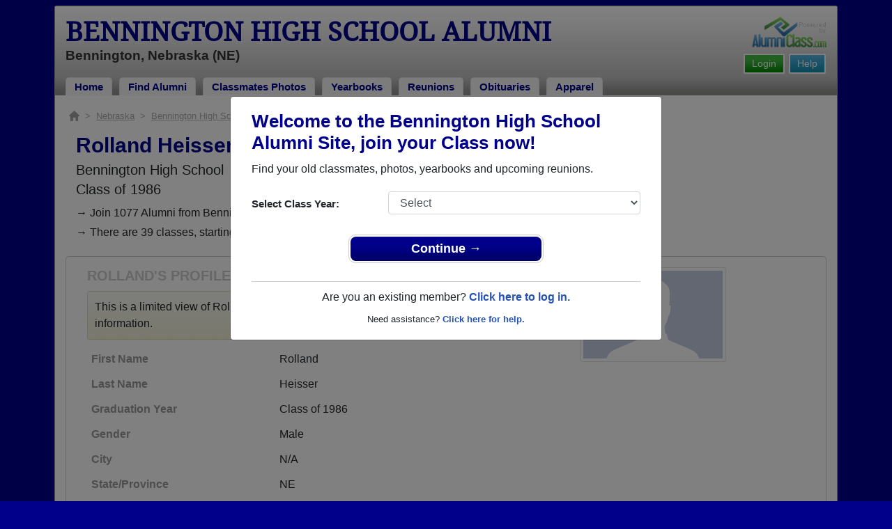

--- FILE ---
content_type: text/html; charset=UTF-8
request_url: https://www.alumniclass.com/bennington-high-school-badgers-ne/profile/rolland-heisser/5565694/
body_size: 35210
content:
<!doctype html>
<html class="no-js" lang="en">

<head>

    
			<script>
				window.dataLayer = window.dataLayer || [];
				window.dataLayer.push({
					content_group: 'Profile',
school_type: 'High School',
state: 'NE',
school: 'Bennington High School'
				})
			</script>
			

    <!-- Google Tag Manager -->
    <script>(function(w,d,s,l,i){w[l]=w[l]||[];w[l].push({'gtm.start':
    new Date().getTime(),event:'gtm.js'});var f=d.getElementsByTagName(s)[0],
    j=d.createElement(s),dl=l!='dataLayer'?'&l='+l:'';j.async=true;j.src=
    'https://www.googletagmanager.com/gtm.js?id='+i+dl;f.parentNode.insertBefore(j,f);
    })(window,document,'script','dataLayer','GTM-WX3HKBM');</script>
    <!-- End Google Tag Manager -->

    <meta charset="utf-8">
    <meta http-equiv="x-ua-compatible" content="ie=edge">

    <title>Rolland Heisser Class of 1986 Alumni - Bennington High School NE</title>

    <meta name="description" content="Rolland Heisser Alumni from Bennington High School in Nebraska. Graduation Year: Class of 1986. Gender: Male.">
<meta name="author" content="AlumniClass.com">


    

    <meta name="viewport" content="width=device-width, initial-scale=1">

    <link rel="shortcut icon" type="image/x-icon" href="https://ac-cdn.alumniclass.com/v3/_images/logos/favicon.ico">
    <link rel="icon" href="https://ac-cdn.alumniclass.com/v3/_images/logos/favicon.ico">

    <link rel="canonical" href="https://www.alumniclass.com/bennington-high-school-badgers-ne/profile/rolland-heisser/5565694/" />

    <style media="all">
@import url(/v3/_css/packed-school.min_2019-01-24.css);
body { background-color:#00008B; }
.dropbtn, #mobile-menu, .button-prim a { background-color:#00008B; }
.main { border:8px solid #00008B; }
.school-name a, .menu a, .h1-home a, .color1, .color1 a, #page-title { color:#00008B; }
.underline1, #mobileNav { border-bottom: 1px solid #00008B; }
.feeBox { border: 4px solid #00008B; }
</style>


    <script type="text/javascript" src="https://ac-cdn.alumniclass.com/v3/_javascript/packed-school.min_2020-03-05.js"></script>
<script type="text/javascript" src="https://ac-cdn.alumniclass.com/v3/_javascript/remote/sdk.js"></script>


    
				<script type="application/ld+json"> 
				{
					"@context": "http://schema.org/",
					"@type": "ProfilePage",
					"@id": "https://www.alumniclass.com/bennington-high-school-badgers-ne/profile/rolland-heisser/5565694/",
					"url": "https://www.alumniclass.com/bennington-high-school-badgers-ne/profile/rolland-heisser/5565694/",
					"description": "Rolland Heisser's profile on Alumniclass.com. Reconnect with classmates from Bennington High School. Join for free!",
					"inLanguage": "en-US",
					"dateModified": "2023-05-30T05:00:00-07:00",
		            
		            "potentialAction": [
		                {
		                    "@type": "ReadAction",
		                    "target": [ "https://www.alumniclass.com/bennington-high-school-badgers-ne/profile/rolland-heisser/5565694/" ]
		                }
		            ],
				    "mainEntity": {
				        "@type": "Person",
				        "name": "Rolland Heisser",
				        
				        "givenName" : "Rolland",
				        "familyName" : "Heisser",
				        
						"gender": "Male",
						
						
				        "alumniOf": {
				            "@type": "HighSchool",
				            "@id": "https://www.alumniclass.com/bennington-high-school-badgers-ne/",
				            "url": "https://www.alumniclass.com/bennington-high-school-badgers-ne/",
				            "name": "Bennington High School"
				        }
				    }
				}
				</script>
			

    <!-- Facebook Pixel Code -->
    <script>
      !function(f,b,e,v,n,t,s)
      {if(f.fbq)return;n=f.fbq=function(){n.callMethod?
      n.callMethod.apply(n,arguments):n.queue.push(arguments)};
      if(!f._fbq)f._fbq=n;n.push=n;n.loaded=!0;n.version='2.0';
      n.queue=[];t=b.createElement(e);t.async=!0;
      t.src=v;s=b.getElementsByTagName(e)[0];
      s.parentNode.insertBefore(t,s)}(window, document,'script',
      'https://connect.facebook.net/en_US/fbevents.js');
      fbq('init', '533478423752886');
      fbq('track', 'PageView');
    </script>
    <noscript><img height="1" width="1" style="display:none"
      src="https://www.facebook.com/tr?id=533478423752886&ev=PageView&noscript=1"
    /></noscript>
    <!-- End Facebook Pixel Code -->

</head>

<body>

    <!-- Google Tag Manager (noscript) -->
    <noscript><iframe src="https://www.googletagmanager.com/ns.html?id=GTM-WX3HKBM"
    height="0" width="0" style="display:none;visibility:hidden"></iframe></noscript>
    <!-- End Google Tag Manager (noscript) -->

	<style>
    #myModal {
		cursor:auto;
	}
    </style>

	<div id="fb-root"></div>
    
    <div id="modalBox"></div>
    
    
					<script type="text/javascript">
						function showModalRegNew(schoolUri, schoolName, color, isLower) {
							
							var html = '<div id="myModal" class="modal fade" role="dialog">';
							
							html += '<div class="modal-dialog">';
						
							html += '<div class="modal-content">';
						
							html += '<div id="reg-modal" class="modal-body" style="padding:20px 30px;">';
							
							
							html += '<h2 style="margin-bottom:10px; color:' + color + '; font-weight:bold;">Welcome to the ' + schoolName + ' Site, join your Class now!</h2>';
							
							html += '<p style="margin:0 0 20px 0;">Find your old classmates, photos, yearbooks and upcoming reunions.</p>';
							
							html += '<form action="/bennington-high-school-badgers-ne/alumni-join" method="get">';
							
							html += '<div id="graduationYear" class="form-group row"><label class="col-sm-4 col-form-label" style="font-size:15px;">Select Class Year:</label><div class="col-sm-8"><select size="1" name="c" id="class_year" class="form-control"><option value="0">Select</option><option value=\'2026\'>2026</option><option value=\'2025\'>2025</option><option value=\'2024\'>2024</option><option value=\'2023\'>2023</option><option value=\'2022\'>2022</option><option value=\'2021\'>2021</option><option value=\'2020\'>2020</option><option value=\'2019\'>2019</option><option value=\'2018\'>2018</option><option value=\'2017\'>2017</option><option value=\'2016\'>2016</option><option value=\'2015\'>2015</option><option value=\'2014\'>2014</option><option value=\'2013\'>2013</option><option value=\'2012\'>2012</option><option value=\'2011\'>2011</option><option value=\'2010\'>2010</option><option value=\'2009\'>2009</option><option value=\'2008\'>2008</option><option value=\'2007\'>2007</option><option value=\'2006\'>2006</option><option value=\'2005\'>2005</option><option value=\'2004\'>2004</option><option value=\'2003\'>2003</option><option value=\'2002\'>2002</option><option value=\'2001\'>2001</option><option value=\'2000\'>2000</option><option value=\'1999\'>1999</option><option value=\'1998\'>1998</option><option value=\'1997\'>1997</option><option value=\'1996\'>1996</option><option value=\'1995\'>1995</option><option value=\'1994\'>1994</option><option value=\'1993\'>1993</option><option value=\'1992\'>1992</option><option value=\'1991\'>1991</option><option value=\'1990\'>1990</option><option value=\'1989\'>1989</option><option value=\'1988\'>1988</option><option value=\'1987\'>1987</option><option value=\'1986\'>1986</option><option value=\'1985\'>1985</option><option value=\'1984\'>1984</option><option value=\'1983\'>1983</option><option value=\'1982\'>1982</option><option value=\'1981\'>1981</option><option value=\'1980\'>1980</option><option value=\'1979\'>1979</option><option value=\'1978\'>1978</option><option value=\'1977\'>1977</option><option value=\'1976\'>1976</option><option value=\'1975\'>1975</option><option value=\'1974\'>1974</option><option value=\'1973\'>1973</option><option value=\'1972\'>1972</option><option value=\'1971\'>1971</option><option value=\'1970\'>1970</option><option value=\'1969\'>1969</option><option value=\'1968\'>1968</option><option value=\'1967\'>1967</option><option value=\'1966\'>1966</option><option value=\'1965\'>1965</option><option value=\'1964\'>1964</option><option value=\'1963\'>1963</option><option value=\'1962\'>1962</option><option value=\'1961\'>1961</option><option value=\'1960\'>1960</option><option value=\'1959\'>1959</option><option value=\'1958\'>1958</option><option value=\'1957\'>1957</option><option value=\'1956\'>1956</option><option value=\'1955\'>1955</option><option value=\'1954\'>1954</option><option value=\'1953\'>1953</option><option value=\'1952\'>1952</option><option value=\'1951\'>1951</option><option value=\'1950\'>1950</option></select></div></div>';
						
							html += '</form>';
							
							html += '<div style="padding-top:5px; padding-bottom:0; margin:0 auto; max-width:280px;">';
						
							html += '<div class="button-prim" style="margin:5px 0;"><a style="padding:4px 30px; background-color:'+color+'; font-size:18px;" title="Register as an ' + ((isLower == 1) ? 'member' : 'alumni') + ' of ' + schoolName + '" href="javascript:;" onclick="document.forms[0].submit();" target="_self">Continue &rarr;</a></div>&nbsp;';
							
							html += '</div>';


							html += '<div style="border-top:1px solid #ccc;">';
						
							html += '<p style="font-size:16px; text-align:center; margin-top:10px; margin-bottom:10px;">Are you an existing member? <a rel="nofollow" style="font-weight:bold;" href="/' + schoolUri + '/member-login/">Click here to log in.</a></p>';
							
							html += '<p style="font-size:13px; text-align:center; margin-top:0; margin-bottom:0;">Need assistance? <a rel="nofollow" style="font-weight:bold;" href="/' + schoolUri + '/contact/">Click here for help.</a></p>';
							
							html += '</div>';
							
							
							html += '</div>';
							
							html += '</div>';
							
							html += '</div>';
							
							html += '</div>';
							
							document.getElementById('modalBox').innerHTML = html;
						
							$("#myModal").modal(
								{
									backdrop: 'static'
								}
							);
							
						}
					</script>
				
<script type="text/javascript">setTimeout("showModalRegNew('bennington-high-school-badgers-ne', 'Bennington High School Alumni', '#00008B', '0');", 1000);</script>

			<script type="text/javascript">
				FB.init({appId: "291485707632121", version: 'v19.0', status: true, cookie: true});
			
				function postToFeed() {				
					// calling the API ...
					var obj = {
					method: 'feed',
					redirect_uri: 'https://www.alumniclass.com/bennington-high-school-badgers-ne',
					link: 'https://www.alumniclass.com/bennington-high-school-badgers-ne/',
		picture: 'https://www.alumniclass.com/v3/_images/photos/share_reunion2.jpg',
					name: 'Bennington High School',
					description: 'Join our new Badgers Alumni site! Post class reunions, class photos, alumni profiles, school apparel and more!'
				};
				
				function callback(response) {
					if (response['post_id']) {
		
					}
				}
				
				FB.ui(obj, callback);
			}
			</script>
		

    
    <div class="container main">

		<div class="main-inner">
        
        	<header>
            
            	<div class="row">
            	
                    <div class="col-md-9">
                
                        <h3 class="school-name"><a title="Bennington High School Alumni" href="/bennington-high-school-badgers-ne/" target="_self">Bennington High School Alumni</a></h3>
                        
                        <h3 class="school-address">Bennington, Nebraska (NE)</h3>
                    
                    </div>
                    
                    <div class="col-md-3">
                        
                        <a title="High School Alumni Reunions by AlumniClass" id="powered-by" href="https://www.alumniclass.com/" target="_self"></a>
                        
                        <div class="clearfix"></div>
                        
                        <div id="nav-btn-1" class="hdr-button"><a rel="nofollow" title="Help &amp; Support" href="/bennington-high-school-badgers-ne/contact/" target="_self" class="blue">Help</a></div><div id="nav-btn-2" class="hdr-button"><a rel=”nofollow” title="Login to Bennington High School Alumni Site" href="/bennington-high-school-badgers-ne/member-login/" target="_self" class="green">Login</a></div>
                        
		                
                  
                    </div>
                
                </div>
                
                
				 <div id="menu" class="menu">

					<a title="Bennington High School Alumni Home"
			 href="/bennington-high-school-badgers-ne/">Home</a>
			
					<a title="Find Bennington High School Alumni" href="/bennington-high-school-badgers-ne/alumni-classmates/">Find Alumni</a>
					<a title="Bennington High School Classmates Photos" href="/bennington-high-school-badgers-ne/photos/">Classmates Photos</a>
				
					<a title="Bennington High School Yearbooks" href="/bennington-high-school-badgers-ne/yearbooks/">Yearbooks</a>
					<a title="Find Bennington High School Reunions" href="/bennington-high-school-badgers-ne/alumni-class-reunions/">Reunions</a>
					<a title="Bennington High School Obituaries" href="/bennington-high-school-badgers-ne/in-memory/">Obituaries</a>
					
					<a title="Bennington High School Badgers Apparel Store" href="https://apparelnow.com/bennington-high-schoolg207-apparel/">Apparel</a>
					
				 </div>
			
                
                <div class="clearfix"></div>
                
            </header>
            
            
				<div id="mobile-menu">
			<div class="hdr-button"><a rel="nofollow" title="Help &amp; Support" href="/bennington-high-school-badgers-ne/contact/" target="_self" class="blue">Help</a></div><div class="hdr-button"><a rel=”nofollow” title="Login to Bennington High School Alumni Site" href="/bennington-high-school-badgers-ne/member-login/" target="_self" class="green">Login</a></div>
					 <div class="dropdown">
					  <button class="dropbtn" type="button" id="dropdownMenuButton" data-toggle="dropdown" aria-haspopup="true" aria-expanded="false"><img width="26" src="https://ac-cdn.alumniclass.com/v3/_images/misc/menu-btn.png"> Menu</button>
					  <div id="school-menu" class="dropdown-menu" aria-labelledby="dropdownMenuButton">
						<a class="dropdown-item" title="Bennington High School Alumni Home"
				 href="/bennington-high-school-badgers-ne/">Home</a>
						<a class="dropdown-item" title="Find Bennington High School Alumni" href="/bennington-high-school-badgers-ne/alumni-classmates/">Find Alumni</a>
						<a class="dropdown-item" title="Bennington High School Classmates Photos" href="/bennington-high-school-badgers-ne/photos/">Classmates Photos</a>
				
						<a class="dropdown-item" title="Bennington High School Yearbooks" href="/bennington-high-school-badgers-ne/yearbooks/">Yearbooks</a>
						<a class="dropdown-item" title="Find Bennington High School Reunions" href="/bennington-high-school-badgers-ne/alumni-class-reunions/">Reunions</a>
						<a class="dropdown-item" title="Bennington High School Obituaries" href="/bennington-high-school-badgers-ne/in-memory/">Obituaries</a>
					
						<a class="dropdown-item" title="Bennington High School Badgers Apparel Store" href="https://apparelnow.com/bennington-high-schoolg207-apparel/">School Apparel</a>
					
					  </div>
					</div>
				
				</div>
			

            
            
            <div class="container content">

            	
			    <script type="application/ld+json">
			    {
			      "@context": "https://schema.org",
			      "@type": "BreadcrumbList",
			      "itemListElement": [{
			        "@type": "ListItem",
			        "position": 1,
			        "name": "Nebraska",
			        "item": "https://www.alumniclass.com/nebraska-high-school-alumni/"
			      },{
			        "@type": "ListItem",
			        "position": 2,
			        "name": "Bennington High School",
			        "item": "https://www.alumniclass.com/bennington-high-school-badgers-ne/"
			      },{
			        "@type": "ListItem",
			        "position": 3,
			        "name": "Class of 1986",
			        "item": "https://www.alumniclass.com/bennington-high-school-badgers-ne/class-1986/"
			      },{
			        "@type": "ListItem",
			        "position": 4,
			        "name": "Rolland Heisser"
			      }]
			    }
			    </script>

				<div style="font-size:13px; color:#aaa; margin-bottom:5px;">
					<a title="Find Your School" href="/"><img alt="AlumniClass Home" style="width:15px; position:relative; top:-1px;" src="/images/home.png"></a>&nbsp;&nbsp;>&nbsp;
					<a title="Nebraska Alumni Class Reunion Websites" style="color:#aaa; text-decoration:underline;" href="/nebraska-high-school-alumni/">Nebraska</a>&nbsp;&nbsp;>&nbsp;
					<a title="Bennington High School Alumni" style="color:#aaa; text-decoration:underline;" href="/bennington-high-school-badgers-ne/">Bennington High School</a>&nbsp;&nbsp;>&nbsp;
					<a title="Bennington High School Alumni - Class of 1986" style="color:#aaa; text-decoration:underline;" href="/bennington-high-school-badgers-ne/class-1986/">Class of 1986</a>&nbsp;&nbsp;>&nbsp;
					Rolland Heisser
				</div>
			
			<div style="padding:10px;">
		
					<h1 class="color1" style="margin-bottom:5px; font-size:30px;">Rolland Heisser</h1>

					<h5 style="margin-bottom:4px;">Bennington High School</h5>

					<h5>Class of 1986</h5>
							
				<p style="margin-bottom:20px; font-size:16px; line-height:28px;">&rarr; Join 1077 Alumni from Bennington High School that have already claimed their alumni profiles.<br>&rarr; There are 39 classes, starting with the class of 1947 all the way up to class of 2022.</p>

				<style>
		        @media screen and (max-width: 780px) {
		          #main-pic-right {
		            display:none;
		          }
		          #main-pic-left {
		            display:inherit;
		          }
		        }
		        @media screen and (min-width: 781px) {
		          #main-pic-right {
		            display:inherit;
		          }
		          #main-pic-left {
		            display:none;
		          }
		        }
				</style>

				<div class="whiteBoxRnd row" style="padding:15px;">

					<div class="col-md-12">

						<div class="row">

					<div class="col-md-8">
					
						<h3 class="grey-title" style="font-size:20px;">ROLLAND'S PROFILE</h3>
						
			
						<div style="font-size:16px; margin:10px 0;" class="msg">
							This is a limited view of Rolland's profile, <a rel="nofollow" href="/bennington-high-school-badgers-ne/alumni-join/"><strong>register</strong></a> for free or <a rel="nofollow" href="/bennington-high-school-badgers-ne/member-login/?ft=/bennington-high-school-badgers-ne/profile/rolland-heisser/5565694/"><strong>login</strong></a> to view all their profile information.
						</div>

						<img id="main-pic-left" alt="No photo uploaded" class="img-thumbnail" src="https://ac-cdn.alumniclass.com/v3/_images/misc/no_pic_male_med.gif" style="margin-bottom:15px;">

						<div id="profile-info" style="font-size:13px; margin-bottom:15px;">
							<table cellpadding="0" cellspacing="0" border="0" style="width:100%; font-size:16px;">
								<tbody>
									<tr>						
										<td class="labelAlt" style="width:40%;">First Name</td>
										<td>Rolland</td>
									</tr>
									<tr>						
										<td class="labelAlt" style="width:40%;">Last Name</td>
										<td>Heisser</td>
									</tr>
				
									<tr>						
										<td class="labelAlt" style="width:40%;">Graduation Year</td>
										<td>Class of 1986</td>
									</tr>
				
									<tr>						
										<td class="labelAlt" style="width:40%;">Gender</td>
										<td>Male</td>
									</tr>
					
									<tr>						
										<td class="labelAlt" style="width:40%;">City</td>
										<td>N/A</td>
									</tr>
									<tr>						
										<td class="labelAlt" style="width:40%;">State/Province</td>
										<td>NE</td>
									</tr>
									<tr>						
										<td class="labelAlt" style="width:40%;">Country</td>
										<td>United States</td>
									</tr>
					
										</td>
									</tr>
									</tbody>
								</table>
							</div>
				
					</div>

					<div class="col-md-4" style="text-align:right;">					
						<img id="main-pic-right" alt="No photo uploaded" class="img-thumbnail" src="https://ac-cdn.alumniclass.com/v3/_images/misc/no_pic_male_med.gif" style="margin-bottom:15px;"">
					</div>
					
					<div class="clearfix"></div>

					</div>

				</div>
			
					<div class="row" style="border-top:1px solid #ccc; margin-top:6px; padding-top:20px;">

						<div class="col-md-12">

							<h3 class="color1" style="padding-left:15px;">Class of 1986 Alumni and Other Nearby Classes</h3>

					
					
							<div class="row" style="margin-top:20px;">
					
								<div class="col-sm-6 col-xs-6 col-md-2" style="text-align:center;">
								
									<a title="Tamie Jones" href="/bennington-high-school-badgers-ne/profile/tamie-jones/7461899/"><img class="img-fluid" style="margin-bottom:4px;" alt="Tamie Jones" src="https://ac-cdn.alumniclass.com/v3/_images/misc/no_pic_female_med.gif" /></a>
									
									<p style="font-size:14px;">
										<a style="font-size:16px;" title="Tamie Jones" href="/bennington-high-school-badgers-ne/profile/tamie-jones/7461899/">
											<strong>Tamie Jones</strong>
										</a><br />
										Class of 1980										
									</p>
									
								</div>
						
								<div class="col-sm-6 col-xs-6 col-md-2" style="text-align:center;">
								
									<a title="Dave Bendorf" href="/bennington-high-school-badgers-ne/profile/dave-bendorf/9154379/"><img class="img-fluid" style="margin-bottom:4px;" alt="Dave Bendorf" src="https://ac-cdn.alumniclass.com/v3/_images/misc/no_pic_male_med.gif" /></a>
									
									<p style="font-size:14px;">
										<a style="font-size:16px;" title="Dave Bendorf" href="/bennington-high-school-badgers-ne/profile/dave-bendorf/9154379/">
											<strong>Dave Bendorf</strong>
										</a><br />
										Class of 1979										
									</p>
									
								</div>
						
								<div class="col-sm-6 col-xs-6 col-md-2" style="text-align:center;">
								
									<a title="Benjamin Leehy" href="/bennington-high-school-badgers-ne/profile/benjamin-leehy/2087332/"><img class="img-fluid" style="margin-bottom:4px;" alt="Benjamin Leehy" src="https://ac-cdn.alumniclass.com/v3/_images/misc/no_pic_male_med.gif" /></a>
									
									<p style="font-size:14px;">
										<a style="font-size:16px;" title="Benjamin Leehy" href="/bennington-high-school-badgers-ne/profile/benjamin-leehy/2087332/">
											<strong>Benjamin Leehy</strong>
										</a><br />
										Class of 1987										
									</p>
									
								</div>
						
								<div class="col-sm-6 col-xs-6 col-md-2" style="text-align:center;">
								
									<a title="Hc Adrian Perez" href="/bennington-high-school-badgers-ne/profile/hc-adrian-perez/8924445/"><img class="img-fluid" style="margin-bottom:4px;" alt="Hc Adrian Perez" src="https://ac-cdn.alumniclass.com/v3/_images/misc/no_pic_male_med.gif" /></a>
									
									<p style="font-size:14px;">
										<a style="font-size:16px;" title="Hc Adrian Perez" href="/bennington-high-school-badgers-ne/profile/hc-adrian-perez/8924445/">
											<strong>Hc Adrian Perez</strong>
										</a><br />
										Class of 1996										
									</p>
									
								</div>
						
								<div class="col-sm-6 col-xs-6 col-md-2" style="text-align:center;">
								
									<a title="Hubert Cloudt" href="/bennington-high-school-badgers-ne/profile/hubert-cloudt/8551608/"><img class="img-fluid" style="margin-bottom:4px;" alt="Hubert Cloudt" src="https://ac-cdn.alumniclass.com/v3/_images/misc/no_pic_male_med.gif" /></a>
									
									<p style="font-size:14px;">
										<a style="font-size:16px;" title="Hubert Cloudt" href="/bennington-high-school-badgers-ne/profile/hubert-cloudt/8551608/">
											<strong>Hubert Cloudt</strong>
										</a><br />
										Class of 1958										
									</p>
									
								</div>
						
								<div class="col-sm-6 col-xs-6 col-md-2" style="text-align:center;">
								
									<a title="Tom Reich" href="/bennington-high-school-badgers-ne/profile/tom-reich/9255064/"><img class="img-fluid" style="margin-bottom:4px;" alt="Tom Reich" src="https://ac-cdn.alumniclass.com/v3/_images/misc/no_pic_male_med.gif" /></a>
									
									<p style="font-size:14px;">
										<a style="font-size:16px;" title="Tom Reich" href="/bennington-high-school-badgers-ne/profile/tom-reich/9255064/">
											<strong>Tom Reich</strong>
										</a><br />
										Class of 1982										
									</p>
									
								</div>
						
								<div class="col-sm-6 col-xs-6 col-md-2" style="text-align:center;">
								
									<a title="Nicholas Dougherty" href="/bennington-high-school-badgers-ne/profile/nicholas-dougherty/5866471/"><img class="img-fluid" style="margin-bottom:4px;" alt="Nicholas Dougherty" src="https://ac-cdn.alumniclass.com/school_images/10701/profiles/thb_5866471_1315815394.jpg" /></a>
									
									<p style="font-size:14px;">
										<a style="font-size:16px;" title="Nicholas Dougherty" href="/bennington-high-school-badgers-ne/profile/nicholas-dougherty/5866471/">
											<strong>Nicholas Dougherty</strong>
										</a><br />
										Class of 1979										
									</p>
									
								</div>
						
								<div class="col-sm-6 col-xs-6 col-md-2" style="text-align:center;">
								
									<a title="Marilyn Bentley" href="/bennington-high-school-badgers-ne/profile/marilyn-bentley/6946458/"><img class="img-fluid" style="margin-bottom:4px;" alt="Marilyn Bentley" src="https://ac-cdn.alumniclass.com/v3/_images/misc/no_pic_female_med.gif" /></a>
									
									<p style="font-size:14px;">
										<a style="font-size:16px;" title="Marilyn Bentley" href="/bennington-high-school-badgers-ne/profile/marilyn-bentley/6946458/">
											<strong>Marilyn Bentley</strong>
										</a><br />
										Class of 1955										
									</p>
									
								</div>
						
								<div class="col-sm-6 col-xs-6 col-md-2" style="text-align:center;">
								
									<a title="Linda Warner" href="/bennington-high-school-badgers-ne/profile/linda-warner/5384666/"><img class="img-fluid" style="margin-bottom:4px;" alt="Linda Warner" src="https://ac-cdn.alumniclass.com/school_images/10701/profiles/thb_5384666_1311437463.jpg" /></a>
									
									<p style="font-size:14px;">
										<a style="font-size:16px;" title="Linda Warner" href="/bennington-high-school-badgers-ne/profile/linda-warner/5384666/">
											<strong>Linda Warner</strong>
										</a><br />
										Class of 1977										
									</p>
									
								</div>
						
								<div class="col-sm-6 col-xs-6 col-md-2" style="text-align:center;">
								
									<a title="Judy Krejci" href="/bennington-high-school-badgers-ne/profile/judy-krejci/1270955/"><img class="img-fluid" style="margin-bottom:4px;" alt="Judy Krejci" src="https://ac-cdn.alumniclass.com/v3/_images/misc/no_pic_female_med.gif" /></a>
									
									<p style="font-size:14px;">
										<a style="font-size:16px;" title="Judy Krejci" href="/bennington-high-school-badgers-ne/profile/judy-krejci/1270955/">
											<strong>Judy Krejci</strong>
										</a><br />
										Class of 1988										
									</p>
									
								</div>
						
								<div class="col-sm-6 col-xs-6 col-md-2" style="text-align:center;">
								
									<a title="Aki Johan" href="/bennington-high-school-badgers-ne/profile/aki-johan/10472759/"><img class="img-fluid" style="margin-bottom:4px;" alt="Aki Johan" src="https://ac-cdn.alumniclass.com/v3/_images/misc/no_pic_male_med.gif" /></a>
									
									<p style="font-size:14px;">
										<a style="font-size:16px;" title="Aki Johan" href="/bennington-high-school-badgers-ne/profile/aki-johan/10472759/">
											<strong>Aki Johan</strong>
										</a><br />
										Class of 2011										
									</p>
									
								</div>
						
								<div class="col-sm-6 col-xs-6 col-md-2" style="text-align:center;">
								
									<a title="Aran Alley" href="/bennington-high-school-badgers-ne/profile/aran-alley/7829757/"><img class="img-fluid" style="margin-bottom:4px;" alt="Aran Alley" src="https://ac-cdn.alumniclass.com/v3/_images/misc/no_pic_female_med.gif" /></a>
									
									<p style="font-size:14px;">
										<a style="font-size:16px;" title="Aran Alley" href="/bennington-high-school-badgers-ne/profile/aran-alley/7829757/">
											<strong>Aran Alley</strong>
										</a><br />
										Class of 1993										
									</p>
									
								</div>
						
								<div class="col-sm-6 col-xs-6 col-md-2" style="text-align:center;">
								
									<a title="Kiera Horton" href="/bennington-high-school-badgers-ne/profile/kiera-horton/9833720/"><img class="img-fluid" style="margin-bottom:4px;" alt="Kiera Horton" src="https://ac-cdn.alumniclass.com/v3/_images/misc/no_pic_female_med.gif" /></a>
									
									<p style="font-size:14px;">
										<a style="font-size:16px;" title="Kiera Horton" href="/bennington-high-school-badgers-ne/profile/kiera-horton/9833720/">
											<strong>Kiera Horton</strong>
										</a><br />
										Class of 2014										
									</p>
									
								</div>
						
								<div class="col-sm-6 col-xs-6 col-md-2" style="text-align:center;">
								
									<a title="Doug Eipperle" href="/bennington-high-school-badgers-ne/profile/doug-eipperle/7178760/"><img class="img-fluid" style="margin-bottom:4px;" alt="Doug Eipperle" src="https://ac-cdn.alumniclass.com/v3/_images/misc/no_pic_male_med.gif" /></a>
									
									<p style="font-size:14px;">
										<a style="font-size:16px;" title="Doug Eipperle" href="/bennington-high-school-badgers-ne/profile/doug-eipperle/7178760/">
											<strong>Doug Eipperle</strong>
										</a><br />
										Class of 1978										
									</p>
									
								</div>
						
								<div class="col-sm-6 col-xs-6 col-md-2" style="text-align:center;">
								
									<a title="Brandon White" href="/bennington-high-school-badgers-ne/profile/brandon-white/6570868/"><img class="img-fluid" style="margin-bottom:4px;" alt="Brandon White" src="https://ac-cdn.alumniclass.com/v3/_images/misc/no_pic_male_med.gif" /></a>
									
									<p style="font-size:14px;">
										<a style="font-size:16px;" title="Brandon White" href="/bennington-high-school-badgers-ne/profile/brandon-white/6570868/">
											<strong>Brandon White</strong>
										</a><br />
										Class of 2005										
									</p>
									
								</div>
						
								<div class="col-sm-6 col-xs-6 col-md-2" style="text-align:center;">
								
									<a title="Kelly Burk" href="/bennington-high-school-badgers-ne/profile/kelly-burk/10725341/"><img class="img-fluid" style="margin-bottom:4px;" alt="Kelly Burk" src="https://ac-cdn.alumniclass.com/v3/_images/misc/no_pic_female_med.gif" /></a>
									
									<p style="font-size:14px;">
										<a style="font-size:16px;" title="Kelly Burk" href="/bennington-high-school-badgers-ne/profile/kelly-burk/10725341/">
											<strong>Kelly Burk</strong>
										</a><br />
										Class of 1983										
									</p>
									
								</div>
						
								<div class="col-sm-6 col-xs-6 col-md-2" style="text-align:center;">
								
									<a title="Charles Meeves" href="/bennington-high-school-badgers-ne/profile/charles-meeves/5544013/"><img class="img-fluid" style="margin-bottom:4px;" alt="Charles Meeves" src="https://ac-cdn.alumniclass.com/v3/_images/misc/no_pic_male_med.gif" /></a>
									
									<p style="font-size:14px;">
										<a style="font-size:16px;" title="Charles Meeves" href="/bennington-high-school-badgers-ne/profile/charles-meeves/5544013/">
											<strong>Charles Meeves</strong>
										</a><br />
										Class of 1980										
									</p>
									
								</div>
						
								<div class="col-sm-6 col-xs-6 col-md-2" style="text-align:center;">
								
									<a title="Dave Borowiak" href="/bennington-high-school-badgers-ne/profile/dave-borowiak/1566079/"><img class="img-fluid" style="margin-bottom:4px;" alt="Dave Borowiak" src="https://ac-cdn.alumniclass.com/v3/_images/misc/no_pic_male_med.gif" /></a>
									
									<p style="font-size:14px;">
										<a style="font-size:16px;" title="Dave Borowiak" href="/bennington-high-school-badgers-ne/profile/dave-borowiak/1566079/">
											<strong>Dave Borowiak</strong>
										</a><br />
										Class of 1988										
									</p>
									
								</div>
						
								<div class="clearfix"></div>
							</div>
					
						</div>
					
					</div>
					
					</div>
					
					<div class="clearfix"></div>
			
			</div>
		


                <div class="clearfix"></div>

            </div>

            
            
            <footer>
            	
                <div class="footer-links">
                    
				<a href="/about-alumniclass/" title="About our Bennington High School Alumni Site" target="_self">About</a>
				<span class="dot">&bull;</span>
			
			<a rel="nofollow" href="/bennington-high-school-badgers-ne/terms/" title="Terms of Use" target="_self">Terms of Use</a>
			<span class="dot">&bull;</span>
			<a rel="nofollow" href="/bennington-high-school-badgers-ne/privacy/" title="Privacy Policy" target="_self">Privacy Policy</a>
		
			<span class="dot">&bull;</span>
			<a rel="nofollow" href="/bennington-high-school-badgers-ne/contact/" title="Contact us" target="_self">Contact</a>
			
			<div style="margin-top:10px; text-align:right;">
				Connect with us:
				<a class="bg-sml_pinterest" title="Connect with AlumniClass.com on Pinterest" target="_blank" href="http://www.pinterest.com/alumniclass/"></a>
				<a class="bg-sml_google" title="Connect with AlumniClass.com on Google+" target="_blank" href="https://plus.google.com/b/112791094073977611020/112791094073977611020"></a>
				<a class="bg-sml_twitter" title="Connect with AlumniClass.com on Twitter" target="_blank" href="https://twitter.com/Alumni_Class"></a>				
				<a class="bg-sml_facebook" title="Connect with AlumniClass.com on Facebook" target="_blank" href="https://www.facebook.com/pages/AlumniClass/162645670426324"></a>
			</div>
			
                </div>
                
                <div id="copyright">
                    Copyright &copy; 2026 <a title="School Alumni Reunions" href="http://www.alumniclass.com/" target="_blank">AlumniClass, Inc.</a> All rights reserved.
                    <br>Bennington High School, Bennington, Nebraska (NE)<br>AlumniClass.com (10701) - 10019 E Knox Ave, Spokane Valley WA, 99206.<div style="font-size:12px; margin-top:4px; color:#333;">AlumniClass.com is not affiliated with and is independent of any school, school district, alumni association or any other sites.</div>
                </div>
                
                <div class="clearfix"></div>
                            
            </footer>
        
        </div>

    </div>
    
    
    
</body>

</html>